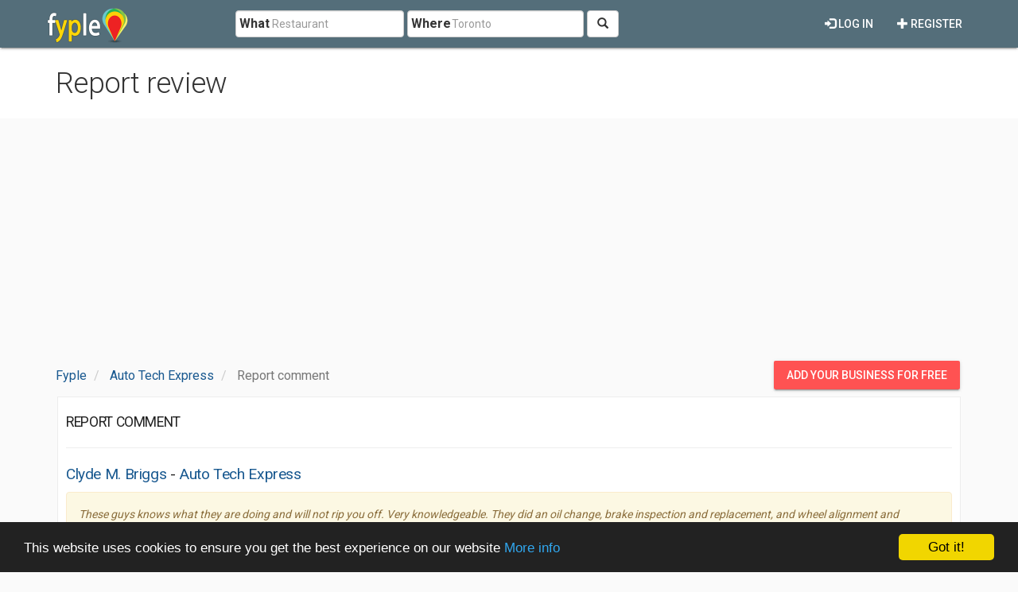

--- FILE ---
content_type: text/html; charset=utf-8
request_url: https://www.google.com/recaptcha/api2/aframe
body_size: 268
content:
<!DOCTYPE HTML><html><head><meta http-equiv="content-type" content="text/html; charset=UTF-8"></head><body><script nonce="YW-3RhFWB7OFe75vhBMyfA">/** Anti-fraud and anti-abuse applications only. See google.com/recaptcha */ try{var clients={'sodar':'https://pagead2.googlesyndication.com/pagead/sodar?'};window.addEventListener("message",function(a){try{if(a.source===window.parent){var b=JSON.parse(a.data);var c=clients[b['id']];if(c){var d=document.createElement('img');d.src=c+b['params']+'&rc='+(localStorage.getItem("rc::a")?sessionStorage.getItem("rc::b"):"");window.document.body.appendChild(d);sessionStorage.setItem("rc::e",parseInt(sessionStorage.getItem("rc::e")||0)+1);localStorage.setItem("rc::h",'1768943482972');}}}catch(b){}});window.parent.postMessage("_grecaptcha_ready", "*");}catch(b){}</script></body></html>